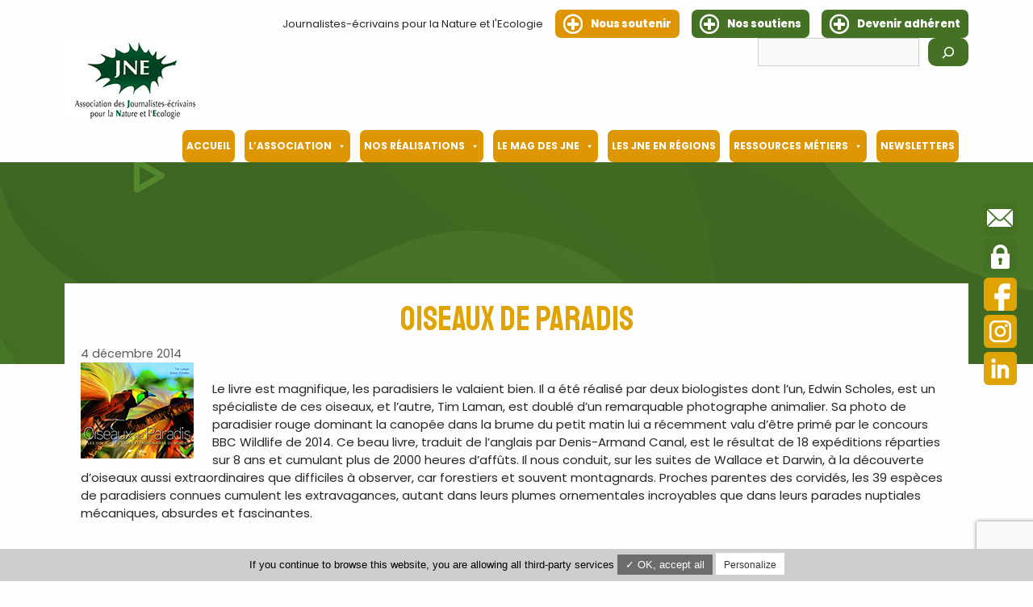

--- FILE ---
content_type: text/html; charset=utf-8
request_url: https://www.google.com/recaptcha/api2/anchor?ar=1&k=6Lc57L8aAAAAAEGSUgviA9PZjicEi8FU8KTHF1MY&co=aHR0cHM6Ly93d3cuam5lLWFzc28ub3JnOjQ0Mw..&hl=en&v=PoyoqOPhxBO7pBk68S4YbpHZ&size=invisible&anchor-ms=20000&execute-ms=30000&cb=wdb9c535itz0
body_size: 48647
content:
<!DOCTYPE HTML><html dir="ltr" lang="en"><head><meta http-equiv="Content-Type" content="text/html; charset=UTF-8">
<meta http-equiv="X-UA-Compatible" content="IE=edge">
<title>reCAPTCHA</title>
<style type="text/css">
/* cyrillic-ext */
@font-face {
  font-family: 'Roboto';
  font-style: normal;
  font-weight: 400;
  font-stretch: 100%;
  src: url(//fonts.gstatic.com/s/roboto/v48/KFO7CnqEu92Fr1ME7kSn66aGLdTylUAMa3GUBHMdazTgWw.woff2) format('woff2');
  unicode-range: U+0460-052F, U+1C80-1C8A, U+20B4, U+2DE0-2DFF, U+A640-A69F, U+FE2E-FE2F;
}
/* cyrillic */
@font-face {
  font-family: 'Roboto';
  font-style: normal;
  font-weight: 400;
  font-stretch: 100%;
  src: url(//fonts.gstatic.com/s/roboto/v48/KFO7CnqEu92Fr1ME7kSn66aGLdTylUAMa3iUBHMdazTgWw.woff2) format('woff2');
  unicode-range: U+0301, U+0400-045F, U+0490-0491, U+04B0-04B1, U+2116;
}
/* greek-ext */
@font-face {
  font-family: 'Roboto';
  font-style: normal;
  font-weight: 400;
  font-stretch: 100%;
  src: url(//fonts.gstatic.com/s/roboto/v48/KFO7CnqEu92Fr1ME7kSn66aGLdTylUAMa3CUBHMdazTgWw.woff2) format('woff2');
  unicode-range: U+1F00-1FFF;
}
/* greek */
@font-face {
  font-family: 'Roboto';
  font-style: normal;
  font-weight: 400;
  font-stretch: 100%;
  src: url(//fonts.gstatic.com/s/roboto/v48/KFO7CnqEu92Fr1ME7kSn66aGLdTylUAMa3-UBHMdazTgWw.woff2) format('woff2');
  unicode-range: U+0370-0377, U+037A-037F, U+0384-038A, U+038C, U+038E-03A1, U+03A3-03FF;
}
/* math */
@font-face {
  font-family: 'Roboto';
  font-style: normal;
  font-weight: 400;
  font-stretch: 100%;
  src: url(//fonts.gstatic.com/s/roboto/v48/KFO7CnqEu92Fr1ME7kSn66aGLdTylUAMawCUBHMdazTgWw.woff2) format('woff2');
  unicode-range: U+0302-0303, U+0305, U+0307-0308, U+0310, U+0312, U+0315, U+031A, U+0326-0327, U+032C, U+032F-0330, U+0332-0333, U+0338, U+033A, U+0346, U+034D, U+0391-03A1, U+03A3-03A9, U+03B1-03C9, U+03D1, U+03D5-03D6, U+03F0-03F1, U+03F4-03F5, U+2016-2017, U+2034-2038, U+203C, U+2040, U+2043, U+2047, U+2050, U+2057, U+205F, U+2070-2071, U+2074-208E, U+2090-209C, U+20D0-20DC, U+20E1, U+20E5-20EF, U+2100-2112, U+2114-2115, U+2117-2121, U+2123-214F, U+2190, U+2192, U+2194-21AE, U+21B0-21E5, U+21F1-21F2, U+21F4-2211, U+2213-2214, U+2216-22FF, U+2308-230B, U+2310, U+2319, U+231C-2321, U+2336-237A, U+237C, U+2395, U+239B-23B7, U+23D0, U+23DC-23E1, U+2474-2475, U+25AF, U+25B3, U+25B7, U+25BD, U+25C1, U+25CA, U+25CC, U+25FB, U+266D-266F, U+27C0-27FF, U+2900-2AFF, U+2B0E-2B11, U+2B30-2B4C, U+2BFE, U+3030, U+FF5B, U+FF5D, U+1D400-1D7FF, U+1EE00-1EEFF;
}
/* symbols */
@font-face {
  font-family: 'Roboto';
  font-style: normal;
  font-weight: 400;
  font-stretch: 100%;
  src: url(//fonts.gstatic.com/s/roboto/v48/KFO7CnqEu92Fr1ME7kSn66aGLdTylUAMaxKUBHMdazTgWw.woff2) format('woff2');
  unicode-range: U+0001-000C, U+000E-001F, U+007F-009F, U+20DD-20E0, U+20E2-20E4, U+2150-218F, U+2190, U+2192, U+2194-2199, U+21AF, U+21E6-21F0, U+21F3, U+2218-2219, U+2299, U+22C4-22C6, U+2300-243F, U+2440-244A, U+2460-24FF, U+25A0-27BF, U+2800-28FF, U+2921-2922, U+2981, U+29BF, U+29EB, U+2B00-2BFF, U+4DC0-4DFF, U+FFF9-FFFB, U+10140-1018E, U+10190-1019C, U+101A0, U+101D0-101FD, U+102E0-102FB, U+10E60-10E7E, U+1D2C0-1D2D3, U+1D2E0-1D37F, U+1F000-1F0FF, U+1F100-1F1AD, U+1F1E6-1F1FF, U+1F30D-1F30F, U+1F315, U+1F31C, U+1F31E, U+1F320-1F32C, U+1F336, U+1F378, U+1F37D, U+1F382, U+1F393-1F39F, U+1F3A7-1F3A8, U+1F3AC-1F3AF, U+1F3C2, U+1F3C4-1F3C6, U+1F3CA-1F3CE, U+1F3D4-1F3E0, U+1F3ED, U+1F3F1-1F3F3, U+1F3F5-1F3F7, U+1F408, U+1F415, U+1F41F, U+1F426, U+1F43F, U+1F441-1F442, U+1F444, U+1F446-1F449, U+1F44C-1F44E, U+1F453, U+1F46A, U+1F47D, U+1F4A3, U+1F4B0, U+1F4B3, U+1F4B9, U+1F4BB, U+1F4BF, U+1F4C8-1F4CB, U+1F4D6, U+1F4DA, U+1F4DF, U+1F4E3-1F4E6, U+1F4EA-1F4ED, U+1F4F7, U+1F4F9-1F4FB, U+1F4FD-1F4FE, U+1F503, U+1F507-1F50B, U+1F50D, U+1F512-1F513, U+1F53E-1F54A, U+1F54F-1F5FA, U+1F610, U+1F650-1F67F, U+1F687, U+1F68D, U+1F691, U+1F694, U+1F698, U+1F6AD, U+1F6B2, U+1F6B9-1F6BA, U+1F6BC, U+1F6C6-1F6CF, U+1F6D3-1F6D7, U+1F6E0-1F6EA, U+1F6F0-1F6F3, U+1F6F7-1F6FC, U+1F700-1F7FF, U+1F800-1F80B, U+1F810-1F847, U+1F850-1F859, U+1F860-1F887, U+1F890-1F8AD, U+1F8B0-1F8BB, U+1F8C0-1F8C1, U+1F900-1F90B, U+1F93B, U+1F946, U+1F984, U+1F996, U+1F9E9, U+1FA00-1FA6F, U+1FA70-1FA7C, U+1FA80-1FA89, U+1FA8F-1FAC6, U+1FACE-1FADC, U+1FADF-1FAE9, U+1FAF0-1FAF8, U+1FB00-1FBFF;
}
/* vietnamese */
@font-face {
  font-family: 'Roboto';
  font-style: normal;
  font-weight: 400;
  font-stretch: 100%;
  src: url(//fonts.gstatic.com/s/roboto/v48/KFO7CnqEu92Fr1ME7kSn66aGLdTylUAMa3OUBHMdazTgWw.woff2) format('woff2');
  unicode-range: U+0102-0103, U+0110-0111, U+0128-0129, U+0168-0169, U+01A0-01A1, U+01AF-01B0, U+0300-0301, U+0303-0304, U+0308-0309, U+0323, U+0329, U+1EA0-1EF9, U+20AB;
}
/* latin-ext */
@font-face {
  font-family: 'Roboto';
  font-style: normal;
  font-weight: 400;
  font-stretch: 100%;
  src: url(//fonts.gstatic.com/s/roboto/v48/KFO7CnqEu92Fr1ME7kSn66aGLdTylUAMa3KUBHMdazTgWw.woff2) format('woff2');
  unicode-range: U+0100-02BA, U+02BD-02C5, U+02C7-02CC, U+02CE-02D7, U+02DD-02FF, U+0304, U+0308, U+0329, U+1D00-1DBF, U+1E00-1E9F, U+1EF2-1EFF, U+2020, U+20A0-20AB, U+20AD-20C0, U+2113, U+2C60-2C7F, U+A720-A7FF;
}
/* latin */
@font-face {
  font-family: 'Roboto';
  font-style: normal;
  font-weight: 400;
  font-stretch: 100%;
  src: url(//fonts.gstatic.com/s/roboto/v48/KFO7CnqEu92Fr1ME7kSn66aGLdTylUAMa3yUBHMdazQ.woff2) format('woff2');
  unicode-range: U+0000-00FF, U+0131, U+0152-0153, U+02BB-02BC, U+02C6, U+02DA, U+02DC, U+0304, U+0308, U+0329, U+2000-206F, U+20AC, U+2122, U+2191, U+2193, U+2212, U+2215, U+FEFF, U+FFFD;
}
/* cyrillic-ext */
@font-face {
  font-family: 'Roboto';
  font-style: normal;
  font-weight: 500;
  font-stretch: 100%;
  src: url(//fonts.gstatic.com/s/roboto/v48/KFO7CnqEu92Fr1ME7kSn66aGLdTylUAMa3GUBHMdazTgWw.woff2) format('woff2');
  unicode-range: U+0460-052F, U+1C80-1C8A, U+20B4, U+2DE0-2DFF, U+A640-A69F, U+FE2E-FE2F;
}
/* cyrillic */
@font-face {
  font-family: 'Roboto';
  font-style: normal;
  font-weight: 500;
  font-stretch: 100%;
  src: url(//fonts.gstatic.com/s/roboto/v48/KFO7CnqEu92Fr1ME7kSn66aGLdTylUAMa3iUBHMdazTgWw.woff2) format('woff2');
  unicode-range: U+0301, U+0400-045F, U+0490-0491, U+04B0-04B1, U+2116;
}
/* greek-ext */
@font-face {
  font-family: 'Roboto';
  font-style: normal;
  font-weight: 500;
  font-stretch: 100%;
  src: url(//fonts.gstatic.com/s/roboto/v48/KFO7CnqEu92Fr1ME7kSn66aGLdTylUAMa3CUBHMdazTgWw.woff2) format('woff2');
  unicode-range: U+1F00-1FFF;
}
/* greek */
@font-face {
  font-family: 'Roboto';
  font-style: normal;
  font-weight: 500;
  font-stretch: 100%;
  src: url(//fonts.gstatic.com/s/roboto/v48/KFO7CnqEu92Fr1ME7kSn66aGLdTylUAMa3-UBHMdazTgWw.woff2) format('woff2');
  unicode-range: U+0370-0377, U+037A-037F, U+0384-038A, U+038C, U+038E-03A1, U+03A3-03FF;
}
/* math */
@font-face {
  font-family: 'Roboto';
  font-style: normal;
  font-weight: 500;
  font-stretch: 100%;
  src: url(//fonts.gstatic.com/s/roboto/v48/KFO7CnqEu92Fr1ME7kSn66aGLdTylUAMawCUBHMdazTgWw.woff2) format('woff2');
  unicode-range: U+0302-0303, U+0305, U+0307-0308, U+0310, U+0312, U+0315, U+031A, U+0326-0327, U+032C, U+032F-0330, U+0332-0333, U+0338, U+033A, U+0346, U+034D, U+0391-03A1, U+03A3-03A9, U+03B1-03C9, U+03D1, U+03D5-03D6, U+03F0-03F1, U+03F4-03F5, U+2016-2017, U+2034-2038, U+203C, U+2040, U+2043, U+2047, U+2050, U+2057, U+205F, U+2070-2071, U+2074-208E, U+2090-209C, U+20D0-20DC, U+20E1, U+20E5-20EF, U+2100-2112, U+2114-2115, U+2117-2121, U+2123-214F, U+2190, U+2192, U+2194-21AE, U+21B0-21E5, U+21F1-21F2, U+21F4-2211, U+2213-2214, U+2216-22FF, U+2308-230B, U+2310, U+2319, U+231C-2321, U+2336-237A, U+237C, U+2395, U+239B-23B7, U+23D0, U+23DC-23E1, U+2474-2475, U+25AF, U+25B3, U+25B7, U+25BD, U+25C1, U+25CA, U+25CC, U+25FB, U+266D-266F, U+27C0-27FF, U+2900-2AFF, U+2B0E-2B11, U+2B30-2B4C, U+2BFE, U+3030, U+FF5B, U+FF5D, U+1D400-1D7FF, U+1EE00-1EEFF;
}
/* symbols */
@font-face {
  font-family: 'Roboto';
  font-style: normal;
  font-weight: 500;
  font-stretch: 100%;
  src: url(//fonts.gstatic.com/s/roboto/v48/KFO7CnqEu92Fr1ME7kSn66aGLdTylUAMaxKUBHMdazTgWw.woff2) format('woff2');
  unicode-range: U+0001-000C, U+000E-001F, U+007F-009F, U+20DD-20E0, U+20E2-20E4, U+2150-218F, U+2190, U+2192, U+2194-2199, U+21AF, U+21E6-21F0, U+21F3, U+2218-2219, U+2299, U+22C4-22C6, U+2300-243F, U+2440-244A, U+2460-24FF, U+25A0-27BF, U+2800-28FF, U+2921-2922, U+2981, U+29BF, U+29EB, U+2B00-2BFF, U+4DC0-4DFF, U+FFF9-FFFB, U+10140-1018E, U+10190-1019C, U+101A0, U+101D0-101FD, U+102E0-102FB, U+10E60-10E7E, U+1D2C0-1D2D3, U+1D2E0-1D37F, U+1F000-1F0FF, U+1F100-1F1AD, U+1F1E6-1F1FF, U+1F30D-1F30F, U+1F315, U+1F31C, U+1F31E, U+1F320-1F32C, U+1F336, U+1F378, U+1F37D, U+1F382, U+1F393-1F39F, U+1F3A7-1F3A8, U+1F3AC-1F3AF, U+1F3C2, U+1F3C4-1F3C6, U+1F3CA-1F3CE, U+1F3D4-1F3E0, U+1F3ED, U+1F3F1-1F3F3, U+1F3F5-1F3F7, U+1F408, U+1F415, U+1F41F, U+1F426, U+1F43F, U+1F441-1F442, U+1F444, U+1F446-1F449, U+1F44C-1F44E, U+1F453, U+1F46A, U+1F47D, U+1F4A3, U+1F4B0, U+1F4B3, U+1F4B9, U+1F4BB, U+1F4BF, U+1F4C8-1F4CB, U+1F4D6, U+1F4DA, U+1F4DF, U+1F4E3-1F4E6, U+1F4EA-1F4ED, U+1F4F7, U+1F4F9-1F4FB, U+1F4FD-1F4FE, U+1F503, U+1F507-1F50B, U+1F50D, U+1F512-1F513, U+1F53E-1F54A, U+1F54F-1F5FA, U+1F610, U+1F650-1F67F, U+1F687, U+1F68D, U+1F691, U+1F694, U+1F698, U+1F6AD, U+1F6B2, U+1F6B9-1F6BA, U+1F6BC, U+1F6C6-1F6CF, U+1F6D3-1F6D7, U+1F6E0-1F6EA, U+1F6F0-1F6F3, U+1F6F7-1F6FC, U+1F700-1F7FF, U+1F800-1F80B, U+1F810-1F847, U+1F850-1F859, U+1F860-1F887, U+1F890-1F8AD, U+1F8B0-1F8BB, U+1F8C0-1F8C1, U+1F900-1F90B, U+1F93B, U+1F946, U+1F984, U+1F996, U+1F9E9, U+1FA00-1FA6F, U+1FA70-1FA7C, U+1FA80-1FA89, U+1FA8F-1FAC6, U+1FACE-1FADC, U+1FADF-1FAE9, U+1FAF0-1FAF8, U+1FB00-1FBFF;
}
/* vietnamese */
@font-face {
  font-family: 'Roboto';
  font-style: normal;
  font-weight: 500;
  font-stretch: 100%;
  src: url(//fonts.gstatic.com/s/roboto/v48/KFO7CnqEu92Fr1ME7kSn66aGLdTylUAMa3OUBHMdazTgWw.woff2) format('woff2');
  unicode-range: U+0102-0103, U+0110-0111, U+0128-0129, U+0168-0169, U+01A0-01A1, U+01AF-01B0, U+0300-0301, U+0303-0304, U+0308-0309, U+0323, U+0329, U+1EA0-1EF9, U+20AB;
}
/* latin-ext */
@font-face {
  font-family: 'Roboto';
  font-style: normal;
  font-weight: 500;
  font-stretch: 100%;
  src: url(//fonts.gstatic.com/s/roboto/v48/KFO7CnqEu92Fr1ME7kSn66aGLdTylUAMa3KUBHMdazTgWw.woff2) format('woff2');
  unicode-range: U+0100-02BA, U+02BD-02C5, U+02C7-02CC, U+02CE-02D7, U+02DD-02FF, U+0304, U+0308, U+0329, U+1D00-1DBF, U+1E00-1E9F, U+1EF2-1EFF, U+2020, U+20A0-20AB, U+20AD-20C0, U+2113, U+2C60-2C7F, U+A720-A7FF;
}
/* latin */
@font-face {
  font-family: 'Roboto';
  font-style: normal;
  font-weight: 500;
  font-stretch: 100%;
  src: url(//fonts.gstatic.com/s/roboto/v48/KFO7CnqEu92Fr1ME7kSn66aGLdTylUAMa3yUBHMdazQ.woff2) format('woff2');
  unicode-range: U+0000-00FF, U+0131, U+0152-0153, U+02BB-02BC, U+02C6, U+02DA, U+02DC, U+0304, U+0308, U+0329, U+2000-206F, U+20AC, U+2122, U+2191, U+2193, U+2212, U+2215, U+FEFF, U+FFFD;
}
/* cyrillic-ext */
@font-face {
  font-family: 'Roboto';
  font-style: normal;
  font-weight: 900;
  font-stretch: 100%;
  src: url(//fonts.gstatic.com/s/roboto/v48/KFO7CnqEu92Fr1ME7kSn66aGLdTylUAMa3GUBHMdazTgWw.woff2) format('woff2');
  unicode-range: U+0460-052F, U+1C80-1C8A, U+20B4, U+2DE0-2DFF, U+A640-A69F, U+FE2E-FE2F;
}
/* cyrillic */
@font-face {
  font-family: 'Roboto';
  font-style: normal;
  font-weight: 900;
  font-stretch: 100%;
  src: url(//fonts.gstatic.com/s/roboto/v48/KFO7CnqEu92Fr1ME7kSn66aGLdTylUAMa3iUBHMdazTgWw.woff2) format('woff2');
  unicode-range: U+0301, U+0400-045F, U+0490-0491, U+04B0-04B1, U+2116;
}
/* greek-ext */
@font-face {
  font-family: 'Roboto';
  font-style: normal;
  font-weight: 900;
  font-stretch: 100%;
  src: url(//fonts.gstatic.com/s/roboto/v48/KFO7CnqEu92Fr1ME7kSn66aGLdTylUAMa3CUBHMdazTgWw.woff2) format('woff2');
  unicode-range: U+1F00-1FFF;
}
/* greek */
@font-face {
  font-family: 'Roboto';
  font-style: normal;
  font-weight: 900;
  font-stretch: 100%;
  src: url(//fonts.gstatic.com/s/roboto/v48/KFO7CnqEu92Fr1ME7kSn66aGLdTylUAMa3-UBHMdazTgWw.woff2) format('woff2');
  unicode-range: U+0370-0377, U+037A-037F, U+0384-038A, U+038C, U+038E-03A1, U+03A3-03FF;
}
/* math */
@font-face {
  font-family: 'Roboto';
  font-style: normal;
  font-weight: 900;
  font-stretch: 100%;
  src: url(//fonts.gstatic.com/s/roboto/v48/KFO7CnqEu92Fr1ME7kSn66aGLdTylUAMawCUBHMdazTgWw.woff2) format('woff2');
  unicode-range: U+0302-0303, U+0305, U+0307-0308, U+0310, U+0312, U+0315, U+031A, U+0326-0327, U+032C, U+032F-0330, U+0332-0333, U+0338, U+033A, U+0346, U+034D, U+0391-03A1, U+03A3-03A9, U+03B1-03C9, U+03D1, U+03D5-03D6, U+03F0-03F1, U+03F4-03F5, U+2016-2017, U+2034-2038, U+203C, U+2040, U+2043, U+2047, U+2050, U+2057, U+205F, U+2070-2071, U+2074-208E, U+2090-209C, U+20D0-20DC, U+20E1, U+20E5-20EF, U+2100-2112, U+2114-2115, U+2117-2121, U+2123-214F, U+2190, U+2192, U+2194-21AE, U+21B0-21E5, U+21F1-21F2, U+21F4-2211, U+2213-2214, U+2216-22FF, U+2308-230B, U+2310, U+2319, U+231C-2321, U+2336-237A, U+237C, U+2395, U+239B-23B7, U+23D0, U+23DC-23E1, U+2474-2475, U+25AF, U+25B3, U+25B7, U+25BD, U+25C1, U+25CA, U+25CC, U+25FB, U+266D-266F, U+27C0-27FF, U+2900-2AFF, U+2B0E-2B11, U+2B30-2B4C, U+2BFE, U+3030, U+FF5B, U+FF5D, U+1D400-1D7FF, U+1EE00-1EEFF;
}
/* symbols */
@font-face {
  font-family: 'Roboto';
  font-style: normal;
  font-weight: 900;
  font-stretch: 100%;
  src: url(//fonts.gstatic.com/s/roboto/v48/KFO7CnqEu92Fr1ME7kSn66aGLdTylUAMaxKUBHMdazTgWw.woff2) format('woff2');
  unicode-range: U+0001-000C, U+000E-001F, U+007F-009F, U+20DD-20E0, U+20E2-20E4, U+2150-218F, U+2190, U+2192, U+2194-2199, U+21AF, U+21E6-21F0, U+21F3, U+2218-2219, U+2299, U+22C4-22C6, U+2300-243F, U+2440-244A, U+2460-24FF, U+25A0-27BF, U+2800-28FF, U+2921-2922, U+2981, U+29BF, U+29EB, U+2B00-2BFF, U+4DC0-4DFF, U+FFF9-FFFB, U+10140-1018E, U+10190-1019C, U+101A0, U+101D0-101FD, U+102E0-102FB, U+10E60-10E7E, U+1D2C0-1D2D3, U+1D2E0-1D37F, U+1F000-1F0FF, U+1F100-1F1AD, U+1F1E6-1F1FF, U+1F30D-1F30F, U+1F315, U+1F31C, U+1F31E, U+1F320-1F32C, U+1F336, U+1F378, U+1F37D, U+1F382, U+1F393-1F39F, U+1F3A7-1F3A8, U+1F3AC-1F3AF, U+1F3C2, U+1F3C4-1F3C6, U+1F3CA-1F3CE, U+1F3D4-1F3E0, U+1F3ED, U+1F3F1-1F3F3, U+1F3F5-1F3F7, U+1F408, U+1F415, U+1F41F, U+1F426, U+1F43F, U+1F441-1F442, U+1F444, U+1F446-1F449, U+1F44C-1F44E, U+1F453, U+1F46A, U+1F47D, U+1F4A3, U+1F4B0, U+1F4B3, U+1F4B9, U+1F4BB, U+1F4BF, U+1F4C8-1F4CB, U+1F4D6, U+1F4DA, U+1F4DF, U+1F4E3-1F4E6, U+1F4EA-1F4ED, U+1F4F7, U+1F4F9-1F4FB, U+1F4FD-1F4FE, U+1F503, U+1F507-1F50B, U+1F50D, U+1F512-1F513, U+1F53E-1F54A, U+1F54F-1F5FA, U+1F610, U+1F650-1F67F, U+1F687, U+1F68D, U+1F691, U+1F694, U+1F698, U+1F6AD, U+1F6B2, U+1F6B9-1F6BA, U+1F6BC, U+1F6C6-1F6CF, U+1F6D3-1F6D7, U+1F6E0-1F6EA, U+1F6F0-1F6F3, U+1F6F7-1F6FC, U+1F700-1F7FF, U+1F800-1F80B, U+1F810-1F847, U+1F850-1F859, U+1F860-1F887, U+1F890-1F8AD, U+1F8B0-1F8BB, U+1F8C0-1F8C1, U+1F900-1F90B, U+1F93B, U+1F946, U+1F984, U+1F996, U+1F9E9, U+1FA00-1FA6F, U+1FA70-1FA7C, U+1FA80-1FA89, U+1FA8F-1FAC6, U+1FACE-1FADC, U+1FADF-1FAE9, U+1FAF0-1FAF8, U+1FB00-1FBFF;
}
/* vietnamese */
@font-face {
  font-family: 'Roboto';
  font-style: normal;
  font-weight: 900;
  font-stretch: 100%;
  src: url(//fonts.gstatic.com/s/roboto/v48/KFO7CnqEu92Fr1ME7kSn66aGLdTylUAMa3OUBHMdazTgWw.woff2) format('woff2');
  unicode-range: U+0102-0103, U+0110-0111, U+0128-0129, U+0168-0169, U+01A0-01A1, U+01AF-01B0, U+0300-0301, U+0303-0304, U+0308-0309, U+0323, U+0329, U+1EA0-1EF9, U+20AB;
}
/* latin-ext */
@font-face {
  font-family: 'Roboto';
  font-style: normal;
  font-weight: 900;
  font-stretch: 100%;
  src: url(//fonts.gstatic.com/s/roboto/v48/KFO7CnqEu92Fr1ME7kSn66aGLdTylUAMa3KUBHMdazTgWw.woff2) format('woff2');
  unicode-range: U+0100-02BA, U+02BD-02C5, U+02C7-02CC, U+02CE-02D7, U+02DD-02FF, U+0304, U+0308, U+0329, U+1D00-1DBF, U+1E00-1E9F, U+1EF2-1EFF, U+2020, U+20A0-20AB, U+20AD-20C0, U+2113, U+2C60-2C7F, U+A720-A7FF;
}
/* latin */
@font-face {
  font-family: 'Roboto';
  font-style: normal;
  font-weight: 900;
  font-stretch: 100%;
  src: url(//fonts.gstatic.com/s/roboto/v48/KFO7CnqEu92Fr1ME7kSn66aGLdTylUAMa3yUBHMdazQ.woff2) format('woff2');
  unicode-range: U+0000-00FF, U+0131, U+0152-0153, U+02BB-02BC, U+02C6, U+02DA, U+02DC, U+0304, U+0308, U+0329, U+2000-206F, U+20AC, U+2122, U+2191, U+2193, U+2212, U+2215, U+FEFF, U+FFFD;
}

</style>
<link rel="stylesheet" type="text/css" href="https://www.gstatic.com/recaptcha/releases/PoyoqOPhxBO7pBk68S4YbpHZ/styles__ltr.css">
<script nonce="odEMGXe_md7_Y9IZFROuzg" type="text/javascript">window['__recaptcha_api'] = 'https://www.google.com/recaptcha/api2/';</script>
<script type="text/javascript" src="https://www.gstatic.com/recaptcha/releases/PoyoqOPhxBO7pBk68S4YbpHZ/recaptcha__en.js" nonce="odEMGXe_md7_Y9IZFROuzg">
      
    </script></head>
<body><div id="rc-anchor-alert" class="rc-anchor-alert"></div>
<input type="hidden" id="recaptcha-token" value="[base64]">
<script type="text/javascript" nonce="odEMGXe_md7_Y9IZFROuzg">
      recaptcha.anchor.Main.init("[\x22ainput\x22,[\x22bgdata\x22,\x22\x22,\[base64]/[base64]/[base64]/[base64]/[base64]/UltsKytdPUU6KEU8MjA0OD9SW2wrK109RT4+NnwxOTI6KChFJjY0NTEyKT09NTUyOTYmJk0rMTxjLmxlbmd0aCYmKGMuY2hhckNvZGVBdChNKzEpJjY0NTEyKT09NTYzMjA/[base64]/[base64]/[base64]/[base64]/[base64]/[base64]/[base64]\x22,\[base64]\\u003d\\u003d\x22,\[base64]/DnlV5YcKzw5nDtMOPBcK4w6hlG0EEDcO/wp/CvT7DpD7CqsO4eUNAwp4NwpZSZ8KsehfCosOOw77CvAHCp0pCw5nDjknDtzTCgRVtwpvDr8Oowp8Ww6kFRcKyKGrCksKqAMOhwrDDqQkQwozDmsKBARI2RMOhAnYNQMOIT3XDl8Kqw6HDrGtEJQoOw7jCkMOZw4RlwqPDnlrCiTh/w7zCmTNQwrgqTCUlUVXCk8K/w57ChcKuw7ISDDHCpx16wolhNMKxc8K1wrbCqhQFUSrCi27Dik0Jw6kAw4nDqCtJcntRPcKKw4pMw71SwrIYw5nDrSDCrTHChsKKwq/DkxI/ZsK0wqvDjxkZbMO7w47DocKXw6vDol3CkVNUbsOlFcKnBcKxw4fDn8KgHxl4wonCtsO/[base64]/CiHpNQHrDqgbDvMK2MsKjfxI9w7A5cRzCtVBuwr0aw7nDp8KSJVLCvUDDrcKbRsKpbMO2w6wRScOIKcKTd1PDqhJLMcOCwrLCqTIYw7DDl8OKeMK6UMKcEU8Fwo5Zw4tIw6Q6CCwDUWDCnA7CucOCNwdAw7rCoMOowoPCtDJaw6IfwrPDoCrDgTI2wo/CicOCCMO8ZcKSw4liIsKPwr84wpHCjsO1STQXR8OEGMKmwpLDgVkAw7kYwpjClF/[base64]/DoUvCmnFsw58rU8KAU8OSw7LCqsKaN33DjMOxwrvDmMKQw7JYw4R2X8K/wr/CnMK4w6jDv2zCl8KCLVgreUXDqsOVwoo8KxE+wpzDl1tdRsK2wrI4esKIGGHCsxvCkWPCmG0vCnTDj8OZwr1AH8O8EXTCj8KlETd6wpDDp8KKwo3DuWDClV51wpwjdcK8Z8O/EmJNwofCtS7Cm8O+BlnCtV5jwqvCocKmwpYbecORb27DisKvYWrDrVpIfMOwBsKSwo/DnMKVZ8KBK8KWEnt3wqXCscK4woLDu8KiGT7DhsOWw7RwO8K7w4bDqsKgw7hdDlvDk8KtUQYvBlbDucOjw7HDlcKrZkdxVMODOMKWwrhawr1CdnfDnMKwwosUwr7DiG/DjmHCrsKtcsKLPDgFK8KDwrBRwo3CgwDDlcKzQsOXVTbCkcKqZsK6wokWejtFB0R7G8KQc13DrcORY8KpwrjDrMOlGcOcwqVJwojCmcKfwpU7w5gLHMO0MQ5ww65ZHsOQw6tIwqIewrXDgsKbwrbCkg/CkcKHS8KDKWR7bEp0SsOJG8Okw6Vdw4LDg8KIwr3Dv8Kkw67ChGl1bwwaOG9EPSlgw4DCp8KrJMOvcxbCk0vDhsO9wrHDliXDkcKawqdMJBrDrh5pwqJ+LMOUw7Quwo1LC0rDjsOjBMOZwrBtSBEnw6TCg8OlOSLCvsOUw7HDp1bDjsKHKlQ/wohlw6s2R8OMwoF7RHPCkjBGw5s5XMOCQ3zClS3CihzCq2BoKcKcEMK9XcOFKsO+a8O3w7AhDF1NEyXCi8O+QjTDlsKjw7XDlTvCuMOJw4NTVQXDgU7CtX1vwqccVsKyQ8Oqwo9seVw/Z8OowoFSCcKcXwfDiQ/[base64]/wojCjGBmw5MAwp3Cl8OaejHDscOuwpzCiGXDlBpEwpXCmcKeCsKLw4nCk8OWw5ZTwpZPJcOhIcKEG8OhwoHChcKxw5HDpUbCqxzDmcOZbsOjw5zChsKLbMOiwophanjCnBvDqEB7wpfDpTVSwpTDhsOJC8KDdcOuay/[base64]/Cn8Kjw4zDo3vDq8O6NMO3XHVhCcKuYcOewrvDsHfChcOVZMKABWHClcK7wr3Cs8KuCA/DlsK6f8KTwrNJw7LDtsOcwoLChMOHTS/Co1fCisO0w4QbwoXCu8KkMCs4BXNMwr/DvU1ddDXCq0FlwrfDgsK9w6s1IMO/[base64]/G8K4wpYSw4kSc8KFVCw8wqXCo8OyN0vCpcOJc8KOw6YOwpgYXH5fw5fCmkjDpxMuw55lw4QFCcOKwp9KSCnCs8KaYQ4Lw6LDs8OBw73DksOywqbDlm3Dm1bCnGnDqS7DrsKtRXLCgmQxIMKbw553w7rCuUDDkMOQFkfDo13DjcO3XcOLFsKuwq/CtgcAw4s6wqEeM8KMwrZLwrXDo0nDq8KvN0rCmAYkRcOpFHbDrAomBGEYRcKvwpPCvMOmw5FUfUbCusKGFz9Ww5E5DFbDr0zClMOVZsKWRMOzZMKSw7LDkSTDt1LCo8Kgw6BCw7JAYcOgwoPCsDzCn1DDpXLDthDDtyvCgxnDgQk2UHPDqSJVbwQAAcK/QR3Do8O7woHDpcKCwqZCw6Miw5DCvRLCn1lNN8KRBh9vRwXClcKgOD/[base64]/CgsOCw4bDqXPDi8Kcw5B+SMOyTRTCgsOsfFcgwrzCu3rCgcK2B8KteUJ+FyXDvsKDw6rDn27CpQbDvcOHwro0BsOxwqDClB7Ckw80w7JyKsKYw7LCvcKMw7/CucOkRhDDjcOcRDHCvhltKsKgw6gOKW5ZLhQQw6pgw7IWRlQZwpbCp8OxUmnDqBUWcsKSSHbDrsOyfsO9w5c8EEvDnMKxQnjCo8KJLkNbWcOISsKDHcKFw6TCn8OWw7NTZsOLRcOow7cfOW/DlsKeSXDCnhBqwqIcw4BAFHrCsgdWwp4LZjPDqSXCn8OhwqsFwqJXWcKiCcKhUcO2csOcw7HDsMKlw73CgGI/w7dkKkFEDRQQKcOKW8KhBcKWXMOJXDsEwrQwwrPCrsKjO8ObYcOVwrtnBcOUwokww5zCiMOqwphQw6sxwo/DnBcRVzDDhcO+YMKuwp3DkMKuK8KicMKTck3Ds8KkwqjCvhd+w5PCtMOoO8KZw44WI8Kpw6LCojEHNl8Aw7VhXmHDh3BPw73CisO+wpUvwp/[base64]/w6h2fw/CkG3DuW0Vw5TDnMKDAnvDlgINUsKyJMOvw5HCiVY9w74Uw4XDlhw7PcOcwrfDnMOMw4rDg8OmwqpjEMKZwr03wpPDlARAUWwNKsK2w4zDosOTwo/Cg8ODG24DcX1zE8KBwr8aw60EwpjCo8KIw73ChWNew6RHwqDDrMO/w43Cv8K/[base64]/Dr0EkKMOvTsOLbVkEH0XCoUgRQFfCl30Cwqp3w4nCh8OTZ8K3wrzCtMOGwrLCliJtM8KEbUXCjVkZw7bCi8K6cFZVfsKMw6U7w4B1GyfDjsKYecKYYmbCj0PDksKbw7QNGVUhdn1/w4ZCwoRpwprDn8Krw6LCml/Cn1xOcsKsw60IDEXCkMOGwpRwAQtZwp4lKsO+QQjCrSQLw5HDrhbChmcnSk4jHHjDjDMtwo/[base64]/DrMKfEMKnaRTDjsKxa3jCrsKMIMONRXTCsQjDjgPCsxhYY8OhwrMkw5jCmsKRw6/[base64]/CgcKfwr5Vw5/ClMKTfWfCiSZAZMOow7kDw689wps5wr7DncKYR23DiMKeworCsVbClsKPfcONwqtGw7TDgFXCqsKZDMKqXhFhKMKBwpXDukNTZ8KeXsOQwqtQR8OoAjQcK8O8DsOKw4zDuwdTbkMgwqrCmsKkKwzDtMKBw5zDjwDCm1TDtRHCqhoWwpzCqcK6w6/DqQ82LnRdwrh0fMKpwrAKw67DnG/Di1DDgWpGDhfCncKhw5fDn8OOZynDll7CiWHDqwDCmcK1TMKAAMO2wq5uFsKCw5JYUMKowrUTQ8O4w5RtfHFgKGrCqcOkFB3Ciz7DsmjDnlzDpUlhMMKJagxMw4DDp8K2w6w+wrZQGMO7XynDoBnClcKywqk3Z0HDtMOuwo4lSsO1w5DDr8O8QMObwo/CkyIBwojCj2FSIMOpwrXChMKJJsKRFMKOw4NbI8Oew5ZVV8K/wqXClDrDgsOdK0jDo8KuZMOBbMOSw7bDn8OYdCHDn8O6w5rCg8KFccKwwoHDpsOfwpNVwpUlKR0JwphAZnxtbw/CnSTDscO1HcKeTMObw5URN8OKFMKew6QPwqDCksKbwq3Drw3DosOhV8KtQTJ5fVvDncONGsOGw43DocK0wq8yw5bCpE0UPRHCghIcHGo/[base64]/Z8KZc8K1w4I4wqxhworDmsOdw6bCuw0lQG7CrcKRw68sw50AGzjDqjHDhMO7LD7DhcK3wpDCvsK4w57Dsz4HQmMBw5AEwrnDsMOnw5MoFcOOwpbDixJWwobCiXXDvT7DjsOhw49yw6oJTjdTwpJOMsKpwrAUPVPCsB/[base64]/w5ITwpbCr8KoJ8OnwpUHw5TDsjJFQT8iw6LDg2oHKcKow5o0wpbDp8OuSi4BAsKMEnHCuXXDs8OrDsOZOxzChcOOwr/DixLCgcK8aQI3w7RsYALCmnoZwolFOsOawqZUDcOdfwHCjUBkwqJ5w4jDp2Arwpl+DMKadk/CnFTCkU5qDnR+woEwwoDCmUdXwoRjw4E7aAHCjMKPPsOJwpXDjRNzXlxqARzDiMOow5rDscKQw4FSb8OfbnBywonCkiJ+w5vDqcK+GTbDmMKRwo0HEwPCqwVOwqgowpXCgWIwTcOsXUJqw4cJCsKEwpxfwqhoYMO1KsOYw61/DS/[base64]/CriAuw5XCscKxImbDisKCw6fDpMOQwq7Cj8K1wq1OwpxZw7fDillzwpLDh34zw7/[base64]/CqxsWwrkrwqRHJcObdMOOKFbDuV5FKsKSwrXCjsOCw7TDhMKjwoTDpG/CsDvDncKwwqvDgsKjw7HCjnDChcKiG8KZNn3DlMOxwp7DocOGw7XCicKCwrMOZcKkwrZ/VBcowrIkwqUDCcKiwozDuUfDocKaw4jCjsOcMlFSw5Erwr/CscOxwoY9CMKNHl/DtsOcw6XCgcOpwrfCowjDtT3CvMO4w6zDpMOcwosYw7VxPsOXwrwEwoxLZ8Ovwr8PWMKSw65vUcK0woFIw51sw4nCsgTDvxrCuzbCpMOiOcKCw5hWwrfDuMOMJ8OaIhRWFMK7fSZ0N8OKOcKTVMOQO8Oew5nDiz/[base64]/CuF7CmcKgIMK5BsOvdkvCjMKOT8OVYEDCtlbDh8Kxc8OcwqDCsggEVQAAwpzDn8K/w5fDqcOGw6vDgcK2fRZNw6XDp3jDvMOvwq0KRHzCosO6RSJhwq3DhcK3w58Gw57Crz0zw4wCwrJPTGTDkRosw5/Dh8OXK8KYw5ZOFFZsGjXDnsKYGk/CtcKsO04Aw6fCnlhWwpbDjMOiU8KIw73Cr8OyD1cwC8K0wrQPdMKWTVkXZMOnw6TCt8Kcw7PDssKgbsKaw4EDRMK0wqjClA7DicOBbnbDngckwr9awofDqcK9wrp4TzjDs8ORK09DZyE+wprDgFBWw73Cj8KFV8OdN3Bswoo6M8K/[base64]/DslpwWiQmAXHCmsKSLsOFPGZoFm3DliNTJQ88w7kSU1bDrio+BiTDsSxTwrlBwphiGcOUYMOYwqPDlcOzYcKdwrczGAYbYcOVwpPDhsOpwqphwpcgw7rDgsKCacOHw4MpZcKowqwBw5jCuMO+w5hFHsK0I8OiZ8OKw7dzw5ZEw7p1w6vCjys7w4/Cj8Knw7EfC8KkKwfCi8KJUi3Col/DncOFwrDDvTMJw4LCh8OYasOWUcObwoAKaH5Bw5vDt8OZwrorTGfDjcKxwpPCtyIfw5XDp8OZWnPCr8ORJxLDqsORKBTDq0wWwrjCtHrDomVJwr9rTcKNEGl/wrbCv8KUw7DDnsKUw47DlkhQE8Oaw43Ds8K3N0t2w7rDrWdrw6HDpVRSw7PCmMOdBkDCm2nClsK1IkE1w6bCuMO2wrwDwpnCgcOYwo5yw7XCnMK3L0tFTQFKNMKDw5TDtmkcw5oXO3rDtMO2IMOfCMO/eSlPwoTDmzdAwqjCqRnCqcOvw78VesOkwr5XR8K5K8K/[base64]/BXVhDsKaw53Csx0XK0fCjMOaWFHCi8OXwq8rw4PChRvCkVXCt1DClgjCkMOcSsKlQMOBF8OTMsKxEisOw4MHw5NrS8O1EMOhKzsHwrbDtMKYwqzDkjNrw6snw7zCucKQwpoqRcO4w6nCgjbCj2TDkMKvw7ZLbMOUw7sNw6rCkcKcwrXCl1fCj2NZdsOGwrAmC8KjD8O/[base64]/[base64]/woYBw4jDqxRbKsKew4NrwqnDtMKsw7nDk1ENw5TClcKSwolZwp98LcOKw7DCgcKkEcOODMKYw73CusK0w5UEw5LCn8KCwox0Z8KGOsO5cMKcw5zCuWzCp8OMEg7DmnzCnnIzw5/[base64]/I8OiwqUUw4HCpsOiPiNdwoDClRrCmhvDhHPDjA4PTsOfHMOIwrYCw6jDkxNQwozClcKLw4bCnADCjCkXGTrCmcKhw7gobBxWUMKlw4TDj2bDgnZkJgHCrcKmwoHCjMKKYsKPw7HCgQJww5ZsICBweHTDsMOOXcKow7xUw4bCoyXDui/DgmhYJsKGbTMMb1xyd8KOdsOnwo/[base64]/CmcOwUcKcbwhIwpfDkMKOwr7DrMK3w4TDi8Ovw6VHwp7Cj8ODDcK2MsOdw5dCwrQSwo8lBmDDucOOYcK0w5UMwrxdwp4+dDhCw55cwrN7DcOYPVVYwpTDlsO/wq/[base64]/Ci0jDn0IWw5drO0/CpsOjwogmXcOedcK6HHtJw5LDlHBMw6dSUjPDkcOeIldLwrhbw6LDpMOBwowtw63CnMOmVcO/[base64]/CvsOgHQDDnzvCvsOlw7jCi1ZhBcOfw7fDgysWHU7DskMow4MzIsOKw6F3fG/DtcKhSAo3w4B0ccOAw5bDj8OJLMKxS8Kow77DvcKjegtgwp4nTcKQQcOlwqzDpFbCtsOXw5nCtA8Rf8OdeUTCoAMfw7ZqbXcJwrXCoghYw7DCpMKhw4UyXcKewo3DqsKQI8OmwpjDv8OiwrDDmBTCt0FKWRfDgcKqE0Nhwr/Dv8OKw6tHw6fDp8ONwqnCiG0UUn5Mwq47woXDnEcmw5U2w7gJw6/[base64]/ClcKewozCpmYMwrfCusK9wp1kGcO4wokKbFfDtG57SsK2w7AOw7nCncO7wqTCucOVJivDoMOgwojCgC7Di8O7EMK+w4DCpcKgwpzCmBAcCMOkbmpXwr5Qwq1twr09w7VZw7rDnl9QGMO7wqlBw4tdKksxwrrDji7DjsO/wp3CgjjDrMOTw6vDh8OWVS9sOVJoC0oDA8O0w5PDmcK1w7lpLFEAMsKmwqMJO37Dm1FiQkjDqSdXE00uwoXDucK/[base64]/CkkV1woPCt8K6wroHw4IbP8KXFGFSWMOSwqQPOcOERMOnwofCpsOpw7fDtEhjEMK0QsKIdSLCuE1vwoQ/wosFYsOcwrzCgx/ClWF6bsKcSsKjwqQoGXcZBQYqXsKew53DkwXCi8Kmw47Cp2oZeiZqH0tNwr8Xwp/DpnNQwpvDoS/CplDCuMOMBMO/[base64]/DnHjCjz/Dsy7DtAHCmcO1DsKnS8K3wo3Dt3kaZ1LCh8OKwpRew6QGfxjClQADEihOw4JiPAZFw498wrjDj8OKwpBlY8KFw7lADUdiJlTDt8KxaMOORsK9fSRww7NSAsK7e016wo4Xw44gw4rDoMOjwpUrYiPDisKTw6zDtSlYDX1xb8KBPH3Co8Kbwq98IcKORUw/LMOXasOFwp1iCnoPcsOWWXzDiwfCh8K3wp3ClsO8YsOVwpsMw6LDjMKWGATDq8KmbMOhczZLX8OkCHPCtjUew6vDuinDlHvCryjDmiXDgEsxwqDDvj7CjsOgNx8eKsKzwrocw7sFw6PDlh8dw5NdNsKteRjCscK2E8OQQ2/ChwLDpAYaQ2pQAsOhacO0wokxwp1uCcOow4XDu2EjZU/DucKCwpxrfMOCAVvDlcOXwoXCpcKDwo9bwqtfRmNbLnbClg7CmlrDkTPCqsO0e8OxccOEFH/Dq8OOX2LDpnt2FnPDjMKPPMOYwqgXdH0fUsOTT8KnwrNwfsOHw6fDvGYsHg3CkEZVwrQ4w7DCklrDig5Ww7ZNworCikLClcKdScKIwo7CuzAKwp/[base64]/fxt0GmXDmCrCt8OxImE7w7AwN8OKBcK4AsOzwpBBwq/Dv1N5egXCpjd8Sh1mw4pOSwnCrMOuCE3CjXRFwqsfIyNQw6XCpsO8w6LDjcKdw7Z0w6XDjSMHwpHCjMOhwqnCq8OPdBBXHMKzfiDCh8KxWsOpNQnDgiArw5HCoMOtw5rDlMKhw68jOMOuPTvDuMORw6Qpwq/[base64]/ecOJwqBiIDxuwq/Dp37Dk8OEfcOXw68dwoxuQ8OzeMKQw7UOw6ASFATDtkAtw5DCtgdWwqYGLHzCtsKtwpPDp27CoGNDWMOMayXCnMOgwpPClMOSwqDCgQBCH8K4w58aShDDi8KTwqkHKDNxw4fCisKbG8OMw55CeQbCr8KZwpY7w6tWc8KBw5PDqcOFwr/DqMK7Vl/Du150D0jDo2ELSCgzS8OOw7cPfcKuU8K/GcKTwpgOGMOAwqZuNsKAL8KSflwqw4bCrMK0TcOoaT05bsOxYcOpwqzCjiUYajZww4FywqLCo8Kaw6UBIsOKAMOZw4Y7w7DCrsOSwpVQN8OUOsOvPnDCmsKHw5k2w5JZGkhzZsK/[base64]/Cgytpw6XCsgPCk8OqwqElwoA5W0dpU8Ohw5IzJ2dVw67ChHQ/w5zDrcOncQNfwo8Vw7HDpsO0NsOiw5PDlEEbw6fDkcOlKHPClsKow7DCiDQFFVV0w4F1VMKSURHCiSfDqMKQcMKFDcK9wovDiwnDrMOBa8KXwqPDqcKZOMKYwqRtw7DDh1Z0WsKUwoFTFCnCu1zDr8KMwpzDocO/w69EwrzChwBnPcOdw456wqRnw61bw7TCo8KfcsKhwrPDksKJR0w3SyLDnUBaCcKTwqAudnMAXkbDrnnDlcKQw7gfbsK0w5wpTsO3w7DDjMKDZcKKwrdXwoVpwpXCiE/[base64]/DqG07OcKJwofDggUhIMOgXXY5CsOhOCgMw7zCqcOiKTPCncKFw5PDtD9VwqzDjMOGwrElw67Ds8O1A8O9KD9YwpTCvQPDln0tw7LCmQ1kw4nDtsKgWwkTKsONeyYSayvDv8KpO8OZwqvDpsO2KXF5wpxwJcKVWMOLEcKVBsOjN8KTwqPDrcKBC3jCj0ozw4PCrcO/[base64]/Dr04dIMKMZQFNA8OnYUtUw5YswrUZHsK5VsORIsK3WsOEIcKgw70VWnTDr8OIw5MdfMK3wqduw5bCj1HCkMOUw4DCvcO1w4jDicOFw6EPwpp6UMOcwr1tXD3DqcOHJsKiwocuwpPDt2jClsKvwpXCpXnDtcKgVjsEw5nDgiEFfC9zYEx5SjMHwo/[base64]/w7g+w4rCoMKcwocXC1s1FMKTUcKkwpt8w65uwqwqSsKIwoNow7ZUwosnw4PDoMKJC8OORAFCw5HCrsOIN8O0PRzCh8Ocw7rDisKQwpgzRsK/wqvCoAbDssK2w43DlsOcT8OUw53CkMOIHMKnwpvCoMO+bsOqwrZuH8KEwrnCksOMVcOeD8OpJCrDtEM8w7tcw4nCmcKgN8KNw4HDt3dfwpDDosKzwp5jey/[base64]/[base64]/CsMOZO0FALEQvw51zwpZzw5xXwrBdJE3Cql7CjQ7CjjlwTMO3EXslwqV2w4DDsTLCuMKrw7NAYsOkSXnChkTCnsOHew/Cm0fCpTMKa8OqS1cGTg/DvsO3w4FOwpUQVsOsw5bCh2nDmcOBw7cvwqTCuSLDuRc7axzClFoXU8K5BsKdBMOLaMOMA8KAaEbDvcO7NMOQw6/Cj8KkNsKSwqR0Di7DoHnDqXvDj8Ohwqp9cRLCmBfDn3orwoMGw64Zw6kFXkZfwq8pPcOIwooAwoRCQgLDisOhw6DDpsOuwqEcVQHDmxMuOsOvXsKpw5INwrDDsMOqO8OEw7rDmnvDvjfDuEnCu1PDpcKMCX/DiCd0elTCnsOvw6TDl8OlwqXCksO/wqDDhxVpOzhpwqnDlgxzb09BClMcAcOzwqzDkkIvwp/[base64]/Dk8KxFjTDvl3Cp8ObwplqDmURwqB0w4dBw5LCpMKLw5vDpcKZI8ObDnkBw58DwrxZwrg1w7HDjcOxdxbCkMKvbGPCpxrDhijDuMO/[base64]/[base64]/w6rDo8OQJE7CvsOZw7J2Mhhew75Fw53CsMOUw5AJNMOkwrPDmzjDlA5EPcOrwpI9W8KhdH7DocKmwq9vwonCl8KGBTTDjcOOwr4iw6guw5rCuBEqQcK/[base64]/[base64]/WMOGQMKaw6EJVB5MNDXCsG/CozTCrSAxDV/CusO2wrfDvsOQMRXCpWHCkMOew7bDmnDDpMOMw7dZXx3ChHVRKUDCi8KtaXhQw4LCtsK8fFBrQ8KNYGnDucKmamDDvsKnw6gmNzh3OMO0EcKrTRlJOXTDpF7CpXkLw6fDscOSwqZsUl3Ctg13ScKOw4jDrW/CknDDncKvSMKAwoxAEMKZMVF/[base64]/[base64]/DhMKTw6QAb8OgaXpKw7XCpC5pQHFrNsOqwrnDrmhHw60wWMKeIcOjwpXDgEDCjnHCq8OgUcOjeDnCoMKvwpbCqlQHwrVTw606I8Kmwp1gZRfCoRUDVD4Qa8KFwqTCowJrSEJLwqrCrsKrC8Oaw53Dq13DjxvCiMOCwoFddC19wrQWJcKhKsKDw5fDqUM/[base64]/CmGjCoRnDjsOfw54fKgLDqMKvcFQuwogpwr1tw7vCtcOfCR9ow7zDvcOvw54sEiHCh8Kuwo3CkFpKw6PDt8KcA15XS8OtN8OVw6fDm27Dk8KJwo7DtMO/AMOaGMKILMOywprCsEvDvDFpwrvCixl5AS8twqYcTzAvwrLCnRXDlcKiFMO5TcO+S8KJwrXCo8KoS8ObwobCnsKPfcOnw47Cg8KceGPCkhvDhXfClCRwVlY4wrbDi3DDp8ONw5/CmcOTwoJZOsKlwr9uPQx/[base64]/JcKww5zDjgvDqWfCmggUwpF/wp7ChC3Dly5ffsKow6/DoFbCpcKRFj3CggBpwrvDjsO7wqVqwqYqecOrwpDDnsOdD01wUArCviAvwpI7woZ5EMKPw6HDlMOVw79Zw4gEXgA5QlvCg8KXFR3ChcONUsKSXxnDnMKUw67Dn8OzKcOTwr0/Tkw3wrjDv8OecQLCoMOmw7zCocOww4kcacORbnoneB5OJsKdR8K5TsKJejTCiznDnsOOw5tDby3DgcOvw5XDmRgCdcKHwqRAw45mw7IAwqDCk1AgeBHDoGLDvMOAf8OcwoZLwonDpcO8wr/Dn8OLLFhqXXrDllstwovDti86L8OwGsKpw47DtMOHwrfDocKzwpIbWcOHwpHCk8KTdMK/w68cZsKjwrvCjsOSYcOICCXCvEDDuMOzw6gdJ0cRUcKow7DCg8KfwrwCw7J0w5MKwrZow5gdw4BIJMKdAVYZwonCncOGwpbCgsKEZRMZw4vCn8O3w5VUTjjCqsOvwr16eMKZbQt8AcKdAgBMw5hhEcOTExR+VsKvwrl+EsKYSy/CsV1ew418woTDjcOTw73CrVfCj8K0EMK/wpXClcKWZA3DmcKmwpzCnwbCriUWw5HDiF9bw7VJfRPCksKcwofDrHHCiy/CvsKKwp9nw4M6w6gWwoUFwp/DvxgCFcOFQMOEw47CnhVcw4plwrsODsO8w63Cu2jCqcKGG8O6ZcKpwprDnE/DpQlEwrLCgcOTw5sjwoJKw7LCtsOLZl3DmhBxQkHDqznDnVLCmxcVOADCvMODITxrw5fCnFPDocKMDcKtEzRsIsKbGMKnw4nCsCzCg8K0JcKqw7XCvMKPw5FdelnCs8Kiw7xfw5/DnsO8H8KDL8KtwpLDl8O5wpA3f8OdO8KaVcOnwqUcw5h3Q0hgQirCicKtK3zDocOywo5Vw6/Dn8OpZGzDvU5ewrjCrxhiMldcN8KrZcKrZm1dw6jDo3RSwqvCvS5YLcKAbQ3DiMOdwog/[base64]/DtHTCg8KQwoV9eVcowrt+ecKLNEwPwqdNC8Klwo3Cs0JmPcKYZsKFVMKiMMO8HXPDowHDoMOwYcOnMBxxwoVefX/DncKEw60DQsKIb8K6w5bDoyvCnT3DjBxqLMKSGcKkwqPDrCTCqQlSbADDrAM8w61nwqhjwqzCjGHDgcOfDWLDjcOdwoUeG8KTworDmXTCvMK2wooXw5Z0BMKkAcO2OcK+acKZPMOxfmTCn2TCocO5w4TDiSDCpTkcw5oncVnCqcKNw6/[base64]/CpUzCpwjCnh3CvsKHe8OcRUA8Bn9pNsODw6hGw41+fsKWwq3DqjEeKCEuw5/CphgDVADCvDIRw7HCgEkuMMOlS8K7wqHCmUppwpkaw7fCsMKSwpnCix0fwqtVw49Bw4XDoUF0w4crCCEKw6trOcOhw53DgUc5w7Q6FcO9wo7CicOjwovCiFBySGMWGBzCscKifDjDrxRkfsO0CMOHwo4Cw53Dl8OyJGBvScKoUcOhacONwpAvwp/DusOCPsKXJcOyw6w0fh9rw50twr5bYDUpRlfDrMKOY1fDmMKWw47CtjDDksK7wovDqDk0TBAPw7rDvcKrOXkYw6Nraz0sKjPDvC5/wqzCgsOvNmkZXTQkwr3ChgLCvQ/ClMKBw5DDvSBnw5tpw4QtL8Oyw6/Dk35pwrcFCGFUw4IKKsOkGgDCvgIiw4IDw7DCvkt+OzFswpdCIMOhHVx/A8KIfMOoPjB4wrjDvcKjwo5HI23CqzrCu1DDt3hmEhvCgzDCk8O6DMOuwrIhaCYIwp0cJHHClRh8ZH0VJx83FggMwp9vw6hww4gqI8KnBsOEb0XCpiBrN27Cn8Oawo3Dt8OBw6wnbcOsOR/CqnHDkhNKwoBuAsOCDyExw5M8woTCqcKgwqxsKhI8w41rHn7DlsOtBDUZO2RnbBU+b20qwp1kwpLCvBAWw4YOw4sgwo1dw7ARw45nwoRrwoHCs1fCiwIVw7zDpkgWUTQxAXJ5wrs+bFkiCEvCvMOpwrzDl0jDij/DljDChSQ+J1lhY8ONwpnDt2JiT8O6w4ZxwrPDi8OMw7BPwp5DQcOSXMKXEyrCr8KQwod3MMK6w7NlwprCszfDrsOzKjPCtlobPQvCusOGbcK4w4UNw7rDqsOcw6nCt8O7AMOJwrJ9w5zCnw/ChsOkwpHCh8Kxwoxxwrx2OkNpwrl2McOoDsKiwq47w4HDosOxw65iXGnCp8ORwpbCsVvCosO6EcKRw7XCkMOow5rCh8O0w4PDgAtGLkswXMO3czvCuXPClGRXb2QOD8OEw4fDu8OkX8Kow5JsFsKbJcK9w6AmwogNZMKIw4cWwrDDvFkpb34awqbCgF/Dt8K3GSjCpMKvwp00wpfCqzHCnR8iwpESBcKVwpkEwp4lIk3ClMKuw68HwobDtmPCpnBtFHXDpsOnbSp3wp0owo16cibDri7Du8Kxw4Ihw7PDp2gLw6wOwqxFP3XCo8KAwoEKwqUuwpFYw7tJw5R8wpcwcR0dwrvCvSXDmcOHwp/[base64]/[base64]/DtzPClcK/wpXDk8OPFihxw4bDr8OFwoBxwo7DmsO5wqTDo8OEKlPDg2PCkkHDgUPChcO9O07DuFUJA8OSw5gRbsKbesO3wogaw7LDhgDDnCYdwrfCmsOWw4xUQ8K+PGktC8OrRUfCmDjCncOaM3pddsKLaRE4wo91fUfDvVk1IFDCosKRwpwidT/CuFTCgBHDrAo3w7cKwofDmcKAw5rCs8Ksw7PDnWjCgMK5XGPClMOoP8KXwpY8UcKkW8Orw5cCw5YnCTfCjg7Dhn80dMKADDvDmxrDq3JZbRR4w4s7w6RywoIfw5nDqkbDrMKzw4FQT8KNHB/CuBMnw7vDq8ORXmJ3NsOXMcO9b0LDnMKaECRPw5Y5NsKfZMKTO1N4GsOnw4XDr1pxwrI/wpLCj3vCjBLCiiMoWH7Co8O/wqTCqsKVW3nCtcOfdCEWNW0jw67Cq8KmU8KvLm3ChsOkABFIVDwBw4oXcMK9w4TCn8OGw5pDdMOWBUM1wr/CkCMdVMK2wr/CgUt6XDNjw63DhcOQNMOzw7PCuA5eEMKrWXTDhwbCu2Yqw5UyVcOUYcO0wqPClGbDh3EzJMO1w6pNYMO7wqLDmMK/wrhDL15Qwr7DscOgPVMyQmLCqgwLMMKbV8KeflVMw6TDuQjCo8KobsOzAMK6OsO1QMK5AcOSwpBzwrl0Jj/DrgsoN3/DrhLDnwo3wqMbIwlBfhUFEQnCnMKfSMOKBcKDw7LDhDzCuBzDmMKZwp7DrSoXw4bCkcOhwpcbe8KuQMOZwpnChmrChl/[base64]/[base64]/DoMOSw5nCozvCu8OmU3PDrnHCsQ7CuwlnL8K7OsKpO8KlesKhw7RSFsKOVUdBwr5yNsOdw5HDghdfF31QKnx4w5bCo8Ovw4IQK8OiMjNJaBhgIcK4Z2UBMSdoVgxNwo8Ye8Obw5F0wp/Cv8Obwpx8RhAWZcKOwoIhwq/DpsOpR8O0GcO7w4rCr8KCIVcZw4fCucKMLsKBaMK+wqvDgsOHw4dnZHQ7eMOEWg9SOFAyw6jCmsKVK0BPDCBQD8Ktw48Sw49nwoVswoAkwrDClURlVsOAwrshB8KiwpHDuVEtw7/[base64]/DgcKMAcKXwo7DscOYw6hkwq4/KQNLABHDmcKDUz/[base64]/CsMODw5M3fcKfwoDDvGBEe8K8P8K4GFgOwqFFVRXDs8KATsKpwqELYcKFRkHDo07CscK2wq7Cn8KwwqFQIsKrcsKYwo/DusKHw6hNw4fDrDDDu8O/wqkSZHhUYzoYw5TCjsKKb8ONHsKhZinCpRTDtcKAw74Xw4gOE8O0DEtcw6fCicKgGHZZcSTCisKWHWLDmFcQcMO+BsKwUgQnwrfDqsOjwrPDuB0BWMK6w6nCu8KNwqUuw651w61fwo7DkcOqVsOsZ8O3w68Ww50pB8KidFgMwo7DqCYCw5/Dtikdw6zCl1jCtGRPw4DCqsOZw55fEyvCp8OTwo85asOSQ8Kow58UIMOHMWgwd3LDocKyXcOeCcOKNAl8cMOHPsKGYGllFAvDksOow7xORMOcTHk0HHBTw5nCssKpejvDniXDkxDDnwPClsKuwoo+F8O5w4LCpg7DgsKyEDTDjAwpaFYQFMKaOsOhaTLCvHRQw6kDVg/CvsKzworChcO+IFwhw53CrBB/XQXDu8OnwrDDtcKZw7PDrMKFw5fDp8OXwqMPVUvCv8K4NVseVsK/w6RYwrrDgsOuw73Dp3vDp8KiwrDCpMKCwpIFfMK1KXbDosOzecKtY8Ogw5nDly9mwpZ5wowzesK6CzTDjsKOwr/CtXPDuMOjwr3Cn8O1bTEmw4nCoMK7wp3Dkm15w65aVcKuw5EjZsO3wpVpw7x/YGd8U1/DlzJ7T1gdw6NQw6zDoMO1wpDChRNXwp4SwrU5Gwwiw5PDkcKqfsKKBsOtbMKQbjMewqxEwovDu2DDkjzCllo/KcKSwpF2DMOmw7tfwojDuGLDvk4WwojDp8KQw57DksOXD8KSwqHDocKgwrpcZ8KrMhlLw5HCm8OkwqjCh10lLRUHBsKSCWHCqcKNbi3DvcKrw6vDocKgwpvDsMOrQcKrwqXDnMK7Z8OoVcKew5ZTPFfCpUt3RsKewr7DoMKUUcO4S8OZw5hjF0vCjgbDryxjJitTXid/EVALwok3w5AEwr3CrMKSKcObw7zColhKO1U4e8K5cCXCs8Ktw6bCp8KIayPDl8OUcXjCl8K2XyXCoCRmwqbDtngAw6nCqCxjdUrDtsOqRik3SxMhwrPCrmgVKHYawppTFMOQwrZbXcKtw5gXw6suA8ODwqbDkSVHwr/CsDXCnMK1aDrCvMKxI8OgecKxwr7Ch8KiIm4vw7bDoBIoHcKnw61Ucn/Djk01w7tBYGp2wqrCk3J3wozDhsOcc8KKwqTCpADDpnkFw7DDpD5uWTxaEmXCk2FfVsOaIzXDuMOyw5RPQCExwrgbwo48MHnCksO5XGFCNlU/[base64]/GFjCosK9wq57D8Onw4nDtCDDsMOMwovDiU9QScOnwow9B8Khwo7CslgtF1bDmG0ww6bCgsKmw5wbag/CpxVkw5PDpHANJmzCpX9DEMKxwoJPLcKFSHF4wojClsO3w7XCnsO+wqbDgVrDr8Ojwo7Dg0LCgMO3w4HCusKbw5YFHjnDoMOTw7fDocOvfyEqJzPCjMOTwotHQcK1TMOWw45nQcOyw4NGwpDCisOpw7HDvsOBwo7CvVnCkH7CuQHCn8O+acK/M8OfWsKow4rDhcOJBibCsWE1w6A/wpYGw5zCpcK1wp8nwpbCtX0mfkYnwq0vw73DsgXCoV58wqTDoRZzKgDDl31EwqbCmR3DncOMSUo/FcOVw4jDssKOw5ZZbcK3w7jCjWjCuXrDigMJwqdhNAEaw7o2wrVBw6M9S8KRaybDvsOMWhDCknLCth3DnsK9SiErw4/[base64]/[base64]/Ct8OwUmYLJ8KUGMO6wqvClV7CqsKow5zCp8O9FMOFwpvCnsKRNC/ChcKUBsORwq8pCBALNsOnw5dkCcOPwpXCpQDClsKJSCzDsG7DvcK0EMOhw6PCvcO8wpEHw7YFw6p2w6EOwofCmUxGw6rDjMOcSnhdw6grwptCwpJrwpALK8K7wqjCnT9fA8OQBcOUw5XDr8KSOg/CqwvCvsOfBcK/UAXDp8Olw47CqcOHS3TCqFk6wqdsw5bCvl0PwpQQelzDjcKrX8KJwrTCiQBwwoQjJWfCkTjCqVAgFsONcBjDjhPCl0LDm8KDLsKWfWvCisO5DylVbMKnURPCscKaFsK5ZcOCwqVYNlnDhMKcX8KSEMO8worDisKNwoHDh1DCmVs5ZsOsYnrDicKswrYCwonCrsKEwq/[base64]/[base64]/CjhYwCC5pb8KGO8Kuwp5pwqRmaMKJBBPDihnDocKnCxDDvhRhRMK1wpjCqyvDvcK9w6o4BiTChsOxwqfDiV8ww5vDv1DDhcK4w7/CtiLDqXnDusKcw41RPcOOOMKVw6pkA37CukkOSMOQwq8hwonCkHjDm2/DisO9wqTChGvCh8Krw5jDqcKlQVJ7DMOHwr7CqMOqDk7DmnfCp8ODDQ\\u003d\\u003d\x22],null,[\x22conf\x22,null,\x226Lc57L8aAAAAAEGSUgviA9PZjicEi8FU8KTHF1MY\x22,0,null,null,null,0,[21,125,63,73,95,87,41,43,42,83,102,105,109,121],[1017145,652],0,null,null,null,null,0,null,0,null,700,1,null,0,\[base64]/76lBhn6iwkZoQoZnOKMAhmv8xEZ\x22,0,0,null,null,1,null,0,1,null,null,null,0],\x22https://www.jne-asso.org:443\x22,null,[3,1,1],null,null,null,1,3600,[\x22https://www.google.com/intl/en/policies/privacy/\x22,\x22https://www.google.com/intl/en/policies/terms/\x22],\x22RDGinWRrtULDez16LZYVFZnfBwyNULUwQBNHR0UBZIc\\u003d\x22,1,0,null,1,1769228713748,0,0,[79,200],null,[182,110,135],\x22RC-iNEOsS_EKbRHlw\x22,null,null,null,null,null,\x220dAFcWeA7uQV9Qdo-qC1h8xry6eaFYZloeTJb05tmSbANVap8C0zHLy1jERFhWCSSOkxufUB8cW9ANkZyHoPA3LY-ZVaVRM2rO1A\x22,1769311513637]");
    </script></body></html>